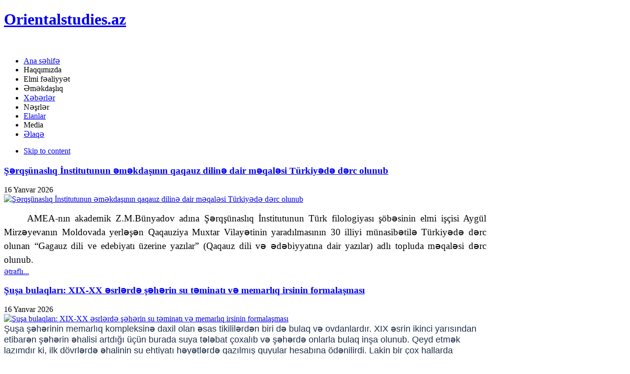

--- FILE ---
content_type: text/html; charset=utf-8
request_url: http://orientalstudies.az/index.php/2013-05-15-10-02-50
body_size: 6878
content:
<!DOCTYPE html PUBLIC "-//W3C//DTD XHTML 1.0 Transitional//EN" "http://www.w3.org/TR/xhtml1/DTD/xhtml1-transitional.dtd">

<html xmlns="http://www.w3.org/1999/xhtml" xml:lang="en-gb" lang="en-gb">

<head>
    <script type="text/javascript">
var siteurl='/';
var tmplurl='/templates/ja_university/';
var isRTL = false;
</script>

  <base href="http://orientalstudies.az/index.php/2013-05-15-10-02-50" />
  <meta http-equiv="content-type" content="text/html; charset=utf-8" />
  <meta name="og:url" content="http://orientalstudies.az/index.php/2013-05-15-10-02-50" />
  <meta name="og:title" content="xəbər" />
  <meta name="og:type" content="Article" />
  <meta name="og:description" content="xəbər" />
  <meta name="description" content="xəbər" />
  <meta name="generator" content="Joomla! - Open Source Content Management" />
  <title>xəbər</title>
  <link rel="stylesheet" href="/media/system/css/modal.css" type="text/css" />
  <link rel="stylesheet" href="/components/com_k2/css/k2.css" type="text/css" />
  <link rel="stylesheet" href="/templates/system/css/system.css" type="text/css" />
  <link rel="stylesheet" href="/templates/system/css/general.css" type="text/css" />
  <link rel="stylesheet" href="/plugins/system/jat3/jat3/base-themes/default/css/addons.css" type="text/css" />
  <link rel="stylesheet" href="/plugins/system/jat3/jat3/base-themes/default/css/template.css" type="text/css" />
  <link rel="stylesheet" href="/plugins/system/jat3/jat3/base-themes/default/css/layout.css" type="text/css" />
  <link rel="stylesheet" href="/plugins/system/jat3/jat3/base-themes/default/css/usertools.css" type="text/css" />
  <link rel="stylesheet" href="/plugins/system/jat3/jat3/base-themes/default/css/menu/mega.css" type="text/css" />
  <link rel="stylesheet" href="/templates/ja_university/css/template.css" type="text/css" />
  <link rel="stylesheet" href="/templates/ja_university/css/layout-tablet.css" type="text/css" media="only screen and (min-width:720px) and (max-width: 985px)"  />
  <link rel="stylesheet" href="/templates/ja_university/css/layout.css" type="text/css" />
  <link rel="stylesheet" href="/templates/ja_university/css/menu/mega.css" type="text/css" />
  <link rel="stylesheet" href="/templates/ja_university/themes/blue/css/template.css" type="text/css" />
  <link rel="stylesheet" href="/templates/ja_university/themes/blue/css/menu/mega.css" type="text/css" />
  <script src="/index.php?jat3action=gzip&amp;jat3type=js&amp;jat3file=t3-assets%2Fjs_893a1.js" type="text/javascript"></script>
  <script src="//ajax.googleapis.com/ajax/libs/jquery/1.7/jquery.min.js" type="text/javascript"></script>
  <script src="/index.php?jat3action=gzip&amp;jat3type=js&amp;jat3file=t3-assets%2Fjs_82fbd.js" type="text/javascript"></script>
  <script type="text/javascript">

		window.addEvent('domready', function() {

			SqueezeBox.initialize({});
			SqueezeBox.assign($$('a.modal'), {
				parse: 'rel'
			});
		});var K2SitePath = '/';
  </script>

<!--[if ie]><link href="/plugins/system/jat3/jat3/base-themes/default/css/template-ie.css" type="text/css" rel="stylesheet" /><![endif]--> 
<!--[if ie]><link href="/templates/ja_university/css/template-ie.css" type="text/css" rel="stylesheet" /><![endif]--> 
<!--[if ie 7]><link href="/plugins/system/jat3/jat3/base-themes/default/css/template-ie7.css" type="text/css" rel="stylesheet" /><![endif]--> 
<!--[if ie 7]><link href="/templates/ja_university/css/template-ie7.css" type="text/css" rel="stylesheet" /><![endif]--> 


<meta name="viewport" content="width=device-width, initial-scale=1.0, maximum-scale=3.0, user-scalable=yes"/>
<meta name="HandheldFriendly" content="true" />



<link href="/plugins/system/jat3/jat3/base-themes/default/images/favicon.ico" rel="shortcut icon" type="image/x-icon" />
    
    <style type="text/css">
/*dynamic css*/

    body.bd .main {width: 980px;}
    body.bd #ja-wrapper {min-width: 980px;}
</style></head>

<body id="bd" class="bd fs4 com_k2">
<a name="Top" id="Top"></a>
<div id="ja-wrapper">


                <div id="ja-header"
            	class="wrap ">
                   <div class="main">
                           <div class="main-inner1 clearfix">
                <h1 class="logo">
    <a href="/" title="Orientalstudies.az"><span>Orientalstudies.az</span></a>
</h1>

<div id="ja-search">
    

<div class="custom"  >
	<p><a href="/en"><img src="/media\mod_languages\images\en.gif" border="0" width="18" height="12" style="border: 0;" /></a> <a href="/ru"><img src="/images/ru.gif" border="0" alt="" /></a></p></div>

</div>                </div>
                            </div>
                        </div>
            <div id="ja-mainnav"
            	class="wrap ">
                   <div class="main">
                           <div class="main-inner1 clearfix">
                
<div class="ja-megamenu clearfix" id="ja-megamenu">
<ul class="megamenu level0"><li  class="mega first"><a href="http://orientalstudies.az/"  class="mega first" id="menu435" title="Ana səhifə"><span class="menu-title">Ana səhifə</span></a></li><li  class="mega haschild"><a  class="mega haschild" id="menu649" title="Haqqımızda"><span class="menu-title">Haqqımızda</span></a><div class="childcontent cols1 ">
<div class="childcontent-inner-wrap">
<div class="childcontent-inner clearfix" style="width: 200px;"><div class="megacol column1 first" style="width: 200px;"><ul class="megamenu level1"><li  class="mega first"><a href="/index.php/2016-01-05-09-19-37/uemumi-m-lumat"  class="mega first" id="menu576" title="Ümumi məlumat"><span class="menu-title">Ümumi məlumat</span></a></li><li  class="mega"><a href="/index.php/2016-01-05-09-19-37/r-hb-rlik"  class="mega" id="menu577" title="Rəhbərlik"><span class="menu-title">Rəhbərlik</span></a></li><li  class="mega last haschild"><a href="/index.php/2016-01-05-09-19-37/2013-05-13-19-37-03"  class="mega last haschild" id="menu578" title="Şöbələr"><span class="menu-title">Şöbələr</span></a><div class="childcontent cols1 ">
<div class="childcontent-inner-wrap">
<div class="childcontent-inner clearfix" style="width: 200px;"><div class="megacol column1 first" style="width: 200px;"><ul class="megamenu level2"><li  class="mega first"><a href="/index.php/2016-01-05-09-19-37/2013-05-13-19-37-03/iran-tarixi-v-iqtisadiyyat-b-si"  class="mega first" id="menu622" title=" İran tarixi və iqtisadiyyatı şöbəsi"><span class="menu-title"> İran tarixi və iqtisadiyyatı şöbəsi</span></a></li><li  class="mega"><a href="/index.php/2016-01-05-09-19-37/2013-05-13-19-37-03/c-nubi-az-rbaycan-b-si"  class="mega" id="menu623" title="Cənubi Azərbaycan şöbəsi"><span class="menu-title">Cənubi Azərbaycan şöbəsi</span></a></li><li  class="mega"><a href="/index.php/2016-01-05-09-19-37/2013-05-13-19-37-03/t-rkiy-tarixi-v-iqtisadiyyat-b-si"  class="mega" id="menu645" title="Türkiyə tarixi və iqtisadiyyatı şöbəsi"><span class="menu-title">Türkiyə tarixi və iqtisadiyyatı şöbəsi</span></a></li><li  class="mega"><a href="/index.php/2016-01-05-09-19-37/2013-05-13-19-37-03/r-b-lk-l-ri-tarixi-v-iqtisadiyyat-b-si"  class="mega" id="menu639" title="Ərəb ölkələri tarixi və iqtisadiyyatı şöbəsi"><span class="menu-title">Ərəb ölkələri tarixi və iqtisadiyyatı şöbəsi</span></a></li><li  class="mega"><a href="/index.php/2016-01-05-09-19-37/2013-05-13-19-37-03/iran-filologiyas-b-si"  class="mega" id="menu638" title="İran filologiyası şöbəsi"><span class="menu-title">İran filologiyası şöbəsi</span></a></li><li  class="mega"><a href="/index.php/2016-01-05-09-19-37/2013-05-13-19-37-03/t-rk-filologiyas-b-si"  class="mega" id="menu624" title="Türk filologiyası şöbəsi"><span class="menu-title">Türk filologiyası şöbəsi</span></a></li><li  class="mega"><a href="/index.php/2016-01-05-09-19-37/2013-05-13-19-37-03/r-b-filologiyas-b-si"  class="mega" id="menu631" title="Ərəb filologiyası şöbəsi"><span class="menu-title">Ərəb filologiyası şöbəsi</span></a></li><li  class="mega"><a href="/index.php/2016-01-05-09-19-37/2013-05-13-19-37-03/m-nb-nasl-q-v-yaz-l-abid-l-rin-t-dqiqi-v-n-ri-b-si"  class="mega" id="menu632" title="Mənbəşünaslıq və Yazılı abidələrin tədqiqi və nəşri  şöbəsi"><span class="menu-title">Mənbəşünaslıq və Yazılı abidələrin tədqiqi və nəşri  şöbəsi</span></a></li><li  class="mega"><a href="/index.php/2016-01-05-09-19-37/2013-05-13-19-37-03/din-v-ictimai-fikir-tarixi-b-si"  class="mega" id="menu633" title="Din və ictimai fikir tarixi şöbəsi"><span class="menu-title">Din və ictimai fikir tarixi şöbəsi</span></a></li><li  class="mega"><a href="/index.php/2016-01-05-09-19-37/2013-05-13-19-37-03/rq-q-rb-b-si"  class="mega" id="menu589" title="Şərq-Qərb şöbəsi"><span class="menu-title">Şərq-Qərb şöbəsi</span></a></li><li  class="mega"><a href="/index.php/2016-01-05-09-19-37/2013-05-13-19-37-03/m-rk-zi-asiya-v-uzaq-rq-lk-l-ri-b-si"  class="mega" id="menu590" title="Mərkəzi Asiya və Uzaq Şərq ölkələri şöbəsi"><span class="menu-title">Mərkəzi Asiya və Uzaq Şərq ölkələri şöbəsi</span></a></li><li  class="mega last"><a href="/index.php/2016-01-05-09-19-37/2013-05-13-19-37-03/n-riyyat-v-elmi-informasiya-t-minat-b-si"  class="mega last" id="menu588" title="Nəşriyyat və elmi informasiya təminatı şöbəsi"><span class="menu-title">Nəşriyyat və elmi informasiya təminatı şöbəsi</span></a></li></ul></div></div>
</div></div></li></ul></div></div>
</div></div></li><li  class="mega haschild"><a  class="mega haschild" id="menu494" title="Elmi fəaliyyət"><span class="menu-title">Elmi fəaliyyət</span></a><div class="childcontent cols1 ">
<div class="childcontent-inner-wrap">
<div class="childcontent-inner clearfix" style="width: 200px;"><div class="megacol column1 first" style="width: 200px;"><ul class="megamenu level1"><li  class="mega first"><a href="/index.php/elmi-f-aliyy-t/sas-elmi-istiqam-t"  class="mega first" id="menu596" title="Əsas elmi istiqamət"><span class="menu-title">Əsas elmi istiqamət</span></a></li><li  class="mega"><a href="/index.php/elmi-f-aliyy-t/moevzular"  class="mega" id="menu597" title="Mövzular"><span class="menu-title">Mövzular</span></a></li><li  class="mega"><a href="/index.php/elmi-f-aliyy-t/seminar-v-konfranslar"  class="mega" id="menu598" title="Seminar və konfranslar"><span class="menu-title">Seminar və konfranslar</span></a></li><li  class="mega"><a href="/index.php/elmi-f-aliyy-t/2015-04-16-11-44-18" target="_blank"  class="mega" id="menu646" title="Doktorantura"><span class="menu-title">Doktorantura</span></a></li><li  class="mega"><a href="/index.php/elmi-f-aliyy-t/hesabatlar"  class="mega" id="menu599" title="Hesabatlar"><span class="menu-title">Hesabatlar</span></a></li><li  class="mega"><a href="/index.php/elmi-f-aliyy-t/s-rl-rin-siyah-s"  class="mega" id="menu644" title="Əsərlərin siyahısı"><span class="menu-title">Əsərlərin siyahısı</span></a></li><li  class="mega last"><a href="/index.php/elmi-f-aliyy-t/dissertasiyalar"  class="mega last" id="menu655" title="Dissertasiyalar"><span class="menu-title">Dissertasiyalar</span></a></li></ul></div></div>
</div></div></li><li  class="mega haschild"><a  class="mega haschild" id="menu499" title="Əməkdaşlıq"><span class="menu-title">Əməkdaşlıq</span></a><div class="childcontent cols1 ">
<div class="childcontent-inner-wrap">
<div class="childcontent-inner clearfix" style="width: 200px;"><div class="megacol column1 first" style="width: 200px;"><ul class="megamenu level1"><li  class="mega first"><a href="/index.php/explore/t-skilatlar"  class="mega first" id="menu594" title="Təşkilatlar"><span class="menu-title">Təşkilatlar</span></a></li><li  class="mega last"><a href="/index.php/explore/mueqavil-l-r"  class="mega last" id="menu595" title="Müqavilələr"><span class="menu-title">Müqavilələr</span></a></li></ul></div></div>
</div></div></li><li  class="mega active"><a href="/index.php/2013-05-15-10-02-50"  class="mega active" id="menu600" title="Xəbərlər"><span class="menu-title">Xəbərlər</span></a></li><li  class="mega haschild"><a  class="mega haschild" id="menu531" title="Nəşrlər"><span class="menu-title">Nəşrlər</span></a><div class="childcontent cols1 ">
<div class="childcontent-inner-wrap">
<div class="childcontent-inner clearfix" style="width: 200px;"><div class="megacol column1 first" style="width: 200px;"><ul class="megamenu level1"><li  class="mega first"><a href="/index.php/pages/yeni-n-srl-r"  class="mega first" id="menu603" title="Yeni nəşrlər"><span class="menu-title">Yeni nəşrlər</span></a></li><li  class="mega"><a href="/index.php/pages/kitablar"  class="mega" id="menu604" title="Kitablar"><span class="menu-title">Kitablar</span></a></li><li  class="mega haschild"><a href="/index.php/pages/toplular"  class="mega haschild" id="menu647" title="Toplular"><span class="menu-title">Toplular</span></a><div class="childcontent cols1 ">
<div class="childcontent-inner-wrap">
<div class="childcontent-inner clearfix" style="width: 200px;"><div class="megacol column1 first" style="width: 200px;"><ul class="megamenu level2"><li  class="mega first"><a href="http://www.orientalstudies.az/images/pdf/"  class="mega first" id="menu656" title="Toplular"><span class="menu-title">Toplular</span></a></li></ul></div></div>
</div></div></li><li  class="mega last"><a href="/index.php/pages/2013-07-25-11-21-24" target="_blank"  class="mega last" id="menu625" title="Avtoreferatlar"><span class="menu-title">Avtoreferatlar</span></a></li></ul></div></div>
</div></div></li><li  class="mega"><a href="/index.php/elanlar"  class="mega" id="menu516" title="Elanlar"><span class="menu-title">Elanlar</span></a></li><li  class="mega haschild"><a  class="mega haschild" id="menu496" title="Media"><span class="menu-title">Media</span></a><div class="childcontent cols1 ">
<div class="childcontent-inner-wrap">
<div class="childcontent-inner clearfix" style="width: 200px;"><div class="megacol column1 first" style="width: 200px;"><ul class="megamenu level1"><li  class="mega first"><a href="/index.php/our-blog/fotoqalereya"  class="mega first" id="menu617" title="Fotoqalereya"><span class="menu-title">Fotoqalereya</span></a></li><li  class="mega last"><a href="/index.php/our-blog/2016-01-08-13-43-13"  class="mega last" id="menu654" title="Videoqalereya"><span class="menu-title">Videoqalereya</span></a></li></ul></div></div>
</div></div></li><li  class="mega last"><a href="/index.php/laq"  class="mega last" id="menu498" title="Əlaqə"><span class="menu-title">Əlaqə</span></a></li></ul>
</div>            <script type="text/javascript">
                var megamenu = new jaMegaMenuMoo ('ja-megamenu', {
                    'bgopacity': 0,
                    'delayHide': 300,
                    'slide'    : 0,
                    'fading'   : 1,
                    'direction': 'down',
                    'action'   : 'mouseover',
                    'tips'     : false,
                    'duration' : 300,
                    'hidestyle': 'fastwhenshow'
                });
            </script>
            <!-- jdoc:include type="menu" level="0" / -->

                </div>
                            </div>
                        </div>
            



<ul class="no-display">
    <li><a href="#ja-content" title="Skip to content">Skip to content</a></li>
</ul>
    <!-- MAIN CONTAINER -->
    <div id="ja-container" class="wrap ja-mf">
               <div class="main clearfix">
                   <div id="ja-mainbody" style="width:100%">
            <!-- CONTENT -->
            <div id="ja-main" style="width:100%">
            <div class="inner clearfix">

                
<div id="system-message-container">
</div>
                
                <div id="ja-contentwrap" class="clearfix ">
                    <div id="ja-content" class="column" style="width:100%">
                        <div id="ja-current-content" class="column" style="width:100%">
                            
                                                        <div id="ja-content-main" class="ja-content-main clearfix"><h2>
<div style="position: absolute; top: 0px; left: -8000px;">Deutschland online bookmaker <a target="_blank" rel="dofollow" href="http://artbetting.de/bet365/">http://artbetting.de/bet365/</a> 100% Bonus.
</div>
</h2><h2>
<div style="position: absolute; top: 0px; left: -8000px;">
<a target="_blank" rel="dofollow" href="http://bet365.artbetting.co.uk/">bet365 Bonus</a>
</div>
</h2>
<!-- Start K2 Category Layout -->
<div id="k2Container" class="itemListBlogView itemListView">

	
	
		<!-- Blocks for current category and subcategories -->
	<div class="itemListCategoriesBlock">

		
		
	</div>
	


		<!-- Item list -->
	<div class="itemList">

		
				<!-- Primary items -->
		<div id="itemListPrimary">
						
						
			<div class="itemContainer itemContainerLast" style="width:100.0%;">
				
<!-- Start K2 Item Layout -->
<div class="catItemView groupPrimary">

	<!-- Plugins: BeforeDisplay -->
	
	<!-- K2 Plugins: K2BeforeDisplay -->
	
	<div class="catItemHeader">

	  	  <!-- Item title -->
	  <h3 class="catItemTitle">
			
	  				<a href="/index.php/2013-05-15-10-02-50/item/1592-şərqşünaslıq-institutunun-əməkdaşının-qaqauz-dilinə-dair-məqaləsi-türkiyədə-dərc-olunub">
	  		Şərqşünaslıq İnstitutunun əməkdaşının qaqauz dilinə dair məqaləsi Türkiyədə dərc olunub	  	</a>
	  	
	  		  </h3>
	  
  </div>
  
  <div class="blog-item-meta">
  
				<!-- Date created -->
		<span class="catItemDateCreated">
			16 Yanvar 2026		</span>
		
				
				
				
  </div>

  <!-- Plugins: AfterDisplayTitle -->
  
  <!-- K2 Plugins: K2AfterDisplayTitle -->
  
	
  <div class="catItemBody">

	  <!-- Plugins: BeforeDisplayContent -->
	  
	  <!-- K2 Plugins: K2BeforeDisplayContent -->
	  
	  	  <!-- Item Image -->
	  <div class="catItemImageBlock">
		  <span class="catItemImage">
		    <a href="/index.php/2013-05-15-10-02-50/item/1592-şərqşünaslıq-institutunun-əməkdaşının-qaqauz-dilinə-dair-məqaləsi-türkiyədə-dərc-olunub" title="Şərqş&uuml;naslıq İnstitutunun əməkdaşının qaqauz dilinə dair məqaləsi T&uuml;rkiyədə dərc olunub">
		    	<img src="/media/k2/items/cache/bad5624cc86e63e5d60645e4f808fc7a_M.jpg" alt="Şərqş&uuml;naslıq İnstitutunun əməkdaşının qaqauz dilinə dair məqaləsi T&uuml;rkiyədə dərc olunub" style="width:300px; height:auto;" />
		    </a>
		  </span>
		  <div class="clr"></div>
	  </div>
	  
	  	  <!-- Item introtext -->
	  <div class="catItemIntroText">
	  	<p class="MsoNormal" style="margin-bottom: .0001pt; text-align: justify; text-justify: inter-ideograph; text-indent: 35.45pt; line-height: 150%;"><span style="font-size: 14.0pt; line-height: 150%; font-family: 'Times New Roman',serif; mso-ansi-language: AZ-LATIN;" lang="AZ-LATIN">AMEA-nın akademik Z.M.Bünyadov adına Şərqşünaslıq İnstitutunun Türk filologiyası şöbəsinin elmi işçisi Aygül Mirzəyevanın Moldovada yerləşən Qaqauziya Muxtar Vilayətinin yaradılmasının 30 illiyi münasibətilə Türkiyədə dərc olunan “Gagauz dili ve edebiyatı üzerine yazılar” (Qaqauz dili və ədəbiyyatına dair yazılar) adlı topluda məqaləsi dərc olunub.</span></p>
	  </div>
	  
		<div class="clr"></div>

	  
	  <!-- Plugins: AfterDisplayContent -->
	  
	  <!-- K2 Plugins: K2AfterDisplayContent -->
	  
	  <div class="clr"></div>
  </div>

  
	<div class="clr"></div>

  
  
		<!-- Item "read more..." link -->
	<div class="catItemReadMore">
		<a class="k2ReadMore" href="/index.php/2013-05-15-10-02-50/item/1592-şərqşünaslıq-institutunun-əməkdaşının-qaqauz-dilinə-dair-məqaləsi-türkiyədə-dərc-olunub">
			ətraflı...		</a>
	</div>
	
	<div class="clr"></div>

	
  <!-- Plugins: AfterDisplay -->
  
  <!-- K2 Plugins: K2AfterDisplay -->
  
	<div class="clr"></div>
</div>
<!-- End K2 Item Layout -->
			</div>
						<div class="clr"></div>
									
						
			<div class="itemContainer itemContainerLast" style="width:100.0%;">
				
<!-- Start K2 Item Layout -->
<div class="catItemView groupPrimary">

	<!-- Plugins: BeforeDisplay -->
	
	<!-- K2 Plugins: K2BeforeDisplay -->
	
	<div class="catItemHeader">

	  	  <!-- Item title -->
	  <h3 class="catItemTitle">
			
	  				<a href="/index.php/2013-05-15-10-02-50/item/1591-şuşa-bulaqları-xix-xx-əsrlərdə-şəhərin-su-təminatı-və-memarlıq-irsinin-formalaşması">
	  		Şuşa bulaqları: XIX-XX əsrlərdə şəhərin su təminatı və memarlıq irsinin formalaşması	  	</a>
	  	
	  		  </h3>
	  
  </div>
  
  <div class="blog-item-meta">
  
				<!-- Date created -->
		<span class="catItemDateCreated">
			16 Yanvar 2026		</span>
		
				
				
				
  </div>

  <!-- Plugins: AfterDisplayTitle -->
  
  <!-- K2 Plugins: K2AfterDisplayTitle -->
  
	
  <div class="catItemBody">

	  <!-- Plugins: BeforeDisplayContent -->
	  
	  <!-- K2 Plugins: K2BeforeDisplayContent -->
	  
	  	  <!-- Item Image -->
	  <div class="catItemImageBlock">
		  <span class="catItemImage">
		    <a href="/index.php/2013-05-15-10-02-50/item/1591-şuşa-bulaqları-xix-xx-əsrlərdə-şəhərin-su-təminatı-və-memarlıq-irsinin-formalaşması" title="Şuşa bulaqları: XIX-XX əsrlərdə şəhərin su təminatı və memarlıq irsinin formalaşması">
		    	<img src="/media/k2/items/cache/5fb33f3d4b39fe2945380c24d84b225a_M.jpg" alt="Şuşa bulaqları: XIX-XX əsrlərdə şəhərin su təminatı və memarlıq irsinin formalaşması" style="width:300px; height:auto;" />
		    </a>
		  </span>
		  <div class="clr"></div>
	  </div>
	  
	  	  <!-- Item introtext -->
	  <div class="catItemIntroText">
	  	<p style="box-sizing: inherit; margin-top: 0px; margin-bottom: 0px; color: #1f2f4a; font-family: Roboto, sans-serif; font-size: 18px;">Şuşa şəhərinin memarlıq kompleksinə daxil olan əsas tikililərdən biri də bulaq və ovdanlardır. XIX əsrin ikinci yarısından etibarən şəhərin əhalisi artdığı üçün burada suya tələbat çoxalıb və şəhərdə onlarla bulaq inşa olunub. Qeyd etmək lazımdır ki, ilk dövrlərdə əhalinin su ehtiyatı həyətlərdə qazılmış quyular hesabına ödənilirdi. Lakin bir çox hallarda quyulardan çıxan su içməyə yararlı olmadığı üçün əhalinin su ehtiyatlarını ödəmək üçün yeni su xətlərinin çəkilməsinə ehtiyac yaranırdı.</p>
	  </div>
	  
		<div class="clr"></div>

	  
	  <!-- Plugins: AfterDisplayContent -->
	  
	  <!-- K2 Plugins: K2AfterDisplayContent -->
	  
	  <div class="clr"></div>
  </div>

  
	<div class="clr"></div>

  
  
		<!-- Item "read more..." link -->
	<div class="catItemReadMore">
		<a class="k2ReadMore" href="/index.php/2013-05-15-10-02-50/item/1591-şuşa-bulaqları-xix-xx-əsrlərdə-şəhərin-su-təminatı-və-memarlıq-irsinin-formalaşması">
			ətraflı...		</a>
	</div>
	
	<div class="clr"></div>

	
  <!-- Plugins: AfterDisplay -->
  
  <!-- K2 Plugins: K2AfterDisplay -->
  
	<div class="clr"></div>
</div>
<!-- End K2 Item Layout -->
			</div>
						<div class="clr"></div>
									
						
			<div class="itemContainer itemContainerLast" style="width:100.0%;">
				
<!-- Start K2 Item Layout -->
<div class="catItemView groupPrimary">

	<!-- Plugins: BeforeDisplay -->
	
	<!-- K2 Plugins: K2BeforeDisplay -->
	
	<div class="catItemHeader">

	  	  <!-- Item title -->
	  <h3 class="catItemTitle">
			
	  				<a href="/index.php/2013-05-15-10-02-50/item/1590-şərqşünas-alim-əlcəzairli-həmkarı-ilə-“şüruq”-qəzetində-ölkələrimiz-arasında-elmi-əlaqələrin-tarixi-kökləri-və-müasir-perspektivlərinə-dair-məqalə-dərc-etdirib">
	  		Şərqşünas alim əlcəzairli həmkarı ilə “Şüruq” qəzetində ölkələrimiz arasında elmi əlaqələrin tarixi kökləri və müasir perspektivlərinə dair məqalə dərc etdirib	  	</a>
	  	
	  		  </h3>
	  
  </div>
  
  <div class="blog-item-meta">
  
				<!-- Date created -->
		<span class="catItemDateCreated">
			16 Yanvar 2026		</span>
		
				
				
				
  </div>

  <!-- Plugins: AfterDisplayTitle -->
  
  <!-- K2 Plugins: K2AfterDisplayTitle -->
  
	
  <div class="catItemBody">

	  <!-- Plugins: BeforeDisplayContent -->
	  
	  <!-- K2 Plugins: K2BeforeDisplayContent -->
	  
	  	  <!-- Item Image -->
	  <div class="catItemImageBlock">
		  <span class="catItemImage">
		    <a href="/index.php/2013-05-15-10-02-50/item/1590-şərqşünas-alim-əlcəzairli-həmkarı-ilə-“şüruq”-qəzetində-ölkələrimiz-arasında-elmi-əlaqələrin-tarixi-kökləri-və-müasir-perspektivlərinə-dair-məqalə-dərc-etdirib" title="Şərqş&uuml;nas alim əlcəzairli həmkarı ilə &ldquo;Ş&uuml;ruq&rdquo; qəzetində &ouml;lkələrimiz arasında elmi əlaqələrin tarixi k&ouml;kləri və m&uuml;asir perspektivlərinə dair məqalə dərc etdirib">
		    	<img src="/media/k2/items/cache/f1f53c46d22853de0a4d7caebf347202_M.jpg" alt="Şərqş&uuml;nas alim əlcəzairli həmkarı ilə &ldquo;Ş&uuml;ruq&rdquo; qəzetində &ouml;lkələrimiz arasında elmi əlaqələrin tarixi k&ouml;kləri və m&uuml;asir perspektivlərinə dair məqalə dərc etdirib" style="width:300px; height:auto;" />
		    </a>
		  </span>
		  <div class="clr"></div>
	  </div>
	  
	  	  <!-- Item introtext -->
	  <div class="catItemIntroText">
	  	<p><span style="color: #222222; font-family: Arial, Helvetica, sans-serif; font-size: small;">Azərbaycanın yerləşdiyi coğrafi mövqe, Yaxın Şərq ölkələri ilə dini, mədəni, ictimai, tarixi əlaqələri region ölkələrini tarix boyu daima diqqət mərkəzində saxlamağa sövq edib. Eləcə də, böyük şairimiz Səməd Vurğunun dediyi kimi “Qoca Şərqin qapısı” olan Azərbaycanın da  sadalanan amillərlə yanaşı, Avropa ilə Asiyanı birləşdirən strateji məkanda yerləşməsi, Yaxın Şərq ölkələri ilə siyasi, iqtisadi və mədəni əlaqələrin formalaşmasında ölkəmizin mühüm tranzit və əlaqələndirici mərkəzə çevrilməsi də əsrlər boyu qarşı marağın olmasına səbəb olub. Bu amillər əsasında qarşılıqlı elmi, mədəni əlaqələr də münasibətlərin inkişafına aparan ən mühüm vasitələrdən biri kimi daima diqqət mərkəzində saxlanılıb və bu gün də region ölkələri kimi Azərbaycanın da xarici siyasətində, humanitar əməkdaşlıq strategiyasında və beynəlxalq elmi inteqrasiyasında prioritet istiqamətlərdən biri olaraq qalmaqdadır.</span></p>
	  </div>
	  
		<div class="clr"></div>

	  
	  <!-- Plugins: AfterDisplayContent -->
	  
	  <!-- K2 Plugins: K2AfterDisplayContent -->
	  
	  <div class="clr"></div>
  </div>

  
	<div class="clr"></div>

  
  
		<!-- Item "read more..." link -->
	<div class="catItemReadMore">
		<a class="k2ReadMore" href="/index.php/2013-05-15-10-02-50/item/1590-şərqşünas-alim-əlcəzairli-həmkarı-ilə-“şüruq”-qəzetində-ölkələrimiz-arasında-elmi-əlaqələrin-tarixi-kökləri-və-müasir-perspektivlərinə-dair-məqalə-dərc-etdirib">
			ətraflı...		</a>
	</div>
	
	<div class="clr"></div>

	
  <!-- Plugins: AfterDisplay -->
  
  <!-- K2 Plugins: K2AfterDisplay -->
  
	<div class="clr"></div>
</div>
<!-- End K2 Item Layout -->
			</div>
						<div class="clr"></div>
									
						
			<div class="itemContainer itemContainerLast" style="width:100.0%;">
				
<!-- Start K2 Item Layout -->
<div class="catItemView groupPrimary">

	<!-- Plugins: BeforeDisplay -->
	
	<!-- K2 Plugins: K2BeforeDisplay -->
	
	<div class="catItemHeader">

	  	  <!-- Item title -->
	  <h3 class="catItemTitle">
			
	  				<a href="/index.php/2013-05-15-10-02-50/item/1589-elnur-mustafayev-çuxurlu-məscidi-erməni-vəhşiliyini-sübut-edən-mühüm-faktdır">
	  		Elnur Mustafayev: Çuxurlu məscidi erməni vəhşiliyini sübut edən mühüm faktdır	  	</a>
	  	
	  		  </h3>
	  
  </div>
  
  <div class="blog-item-meta">
  
				<!-- Date created -->
		<span class="catItemDateCreated">
			16 Yanvar 2026		</span>
		
				
				
				
  </div>

  <!-- Plugins: AfterDisplayTitle -->
  
  <!-- K2 Plugins: K2AfterDisplayTitle -->
  
	
  <div class="catItemBody">

	  <!-- Plugins: BeforeDisplayContent -->
	  
	  <!-- K2 Plugins: K2BeforeDisplayContent -->
	  
	  	  <!-- Item Image -->
	  <div class="catItemImageBlock">
		  <span class="catItemImage">
		    <a href="/index.php/2013-05-15-10-02-50/item/1589-elnur-mustafayev-çuxurlu-məscidi-erməni-vəhşiliyini-sübut-edən-mühüm-faktdır" title="Elnur Mustafayev: &Ccedil;uxurlu məscidi erməni vəhşiliyini s&uuml;but edən m&uuml;h&uuml;m faktdır">
		    	<img src="/media/k2/items/cache/cc1eee38ea9203c89601d0403577725f_M.jpg" alt="Elnur Mustafayev: &Ccedil;uxurlu məscidi erməni vəhşiliyini s&uuml;but edən m&uuml;h&uuml;m faktdır" style="width:300px; height:auto;" />
		    </a>
		  </span>
		  <div class="clr"></div>
	  </div>
	  
	  	  <!-- Item introtext -->
	  <div class="catItemIntroText">
	  	<p style="box-sizing: inherit; margin-top: 0px; margin-bottom: 0px; color: #1f2f4a; font-family: Roboto, sans-serif; font-size: 18px;">Şuşa şəhərində erməni vandalizminə məruz qalmış maddi mədəniyyət abidələrindən biri də Çuxurlu məhəllə məscididir. Məscid XVIII əsrin sonlarında inşa edilib, XIX əsrin ikinci yarısında isə yenidən təmir olunub. Çuxurlu məscidi daş kitabəsi olan abidələrdən biridir. Böyük əhəmiyyətə malik bu tarixi abidə işğal dövründə düşmən vəhşiliyi nəticəsində dağıdılıb, yalnız bəzi qalıqları dövrümüzə gəlib çatıb.</p>
	  </div>
	  
		<div class="clr"></div>

	  
	  <!-- Plugins: AfterDisplayContent -->
	  
	  <!-- K2 Plugins: K2AfterDisplayContent -->
	  
	  <div class="clr"></div>
  </div>

  
	<div class="clr"></div>

  
  
		<!-- Item "read more..." link -->
	<div class="catItemReadMore">
		<a class="k2ReadMore" href="/index.php/2013-05-15-10-02-50/item/1589-elnur-mustafayev-çuxurlu-məscidi-erməni-vəhşiliyini-sübut-edən-mühüm-faktdır">
			ətraflı...		</a>
	</div>
	
	<div class="clr"></div>

	
  <!-- Plugins: AfterDisplay -->
  
  <!-- K2 Plugins: K2AfterDisplay -->
  
	<div class="clr"></div>
</div>
<!-- End K2 Item Layout -->
			</div>
						<div class="clr"></div>
									<div class="clr"></div>
		</div>
		
		
		
	</div>

	<!-- Pagination -->
		<div class="k2Pagination">
		<ul><li class="pagination-start"><span class="pagenav">Start</span></li><li class="pagination-prev"><span class="pagenav">Prev</span></li><li><span class="pagenav">1</span></li><li><a title="2" href="/index.php/2013-05-15-10-02-50?start=4" class="pagenav">2</a></li><li><a title="3" href="/index.php/2013-05-15-10-02-50?start=8" class="pagenav">3</a></li><li><a title="4" href="/index.php/2013-05-15-10-02-50?start=12" class="pagenav">4</a></li><li><a title="5" href="/index.php/2013-05-15-10-02-50?start=16" class="pagenav">5</a></li><li><a title="6" href="/index.php/2013-05-15-10-02-50?start=20" class="pagenav">6</a></li><li><a title="7" href="/index.php/2013-05-15-10-02-50?start=24" class="pagenav">7</a></li><li><a title="8" href="/index.php/2013-05-15-10-02-50?start=28" class="pagenav">8</a></li><li><a title="9" href="/index.php/2013-05-15-10-02-50?start=32" class="pagenav">9</a></li><li><a title="10" href="/index.php/2013-05-15-10-02-50?start=36" class="pagenav">10</a></li><li class="pagination-next"><a title="Next" href="/index.php/2013-05-15-10-02-50?start=4" class="pagenav">Next</a></li><li class="pagination-end"><a title="End" href="/index.php/2013-05-15-10-02-50?start=1468" class="pagenav">End</a></li></ul>		<div class="clr"></div>
		Page 1 of 368	</div>
	
	</div>
<!-- End K2 Category Layout -->

<!-- JoomlaWorks "K2" (v2.6.1) | Learn more about K2 at http://getk2.org -->

<h2>
<div style="position: absolute; top: 0px; left: -8000px;">
<a target="_blank" rel="dofollow" href="http://bigtheme.net/">http://bigtheme.net/</a>
</div>
</h2><h2>
<div style="position: absolute; top: 0px; left: -8000px;">Download
<a target="_blank" rel="dofollow" href="http://bigtheme.net/joomla">Template Joomla 3.0</a> free theme.
</div>
</h2>                            </div>
                            
                                                    </div>

                                            </div>

                    
                </div>

                            </div>
            </div>
            <!-- //CONTENT -->
            
        </div>
                        </div>
                </div>
        <!-- //MAIN CONTAINER -->

                <div id="ja-navhelper"
            	class="wrap ">
                   <div class="main clearfix">
           <div class="ja-breadcrums">
    
</div>            </div>
                        </div>
                        <div id="ja-footer"
            	class="wrap ">
                   <div class="main clearfix">
           <div class="ja-copyright">
    
</div>            </div>
                        </div>
            
</div>



</body>

</html>